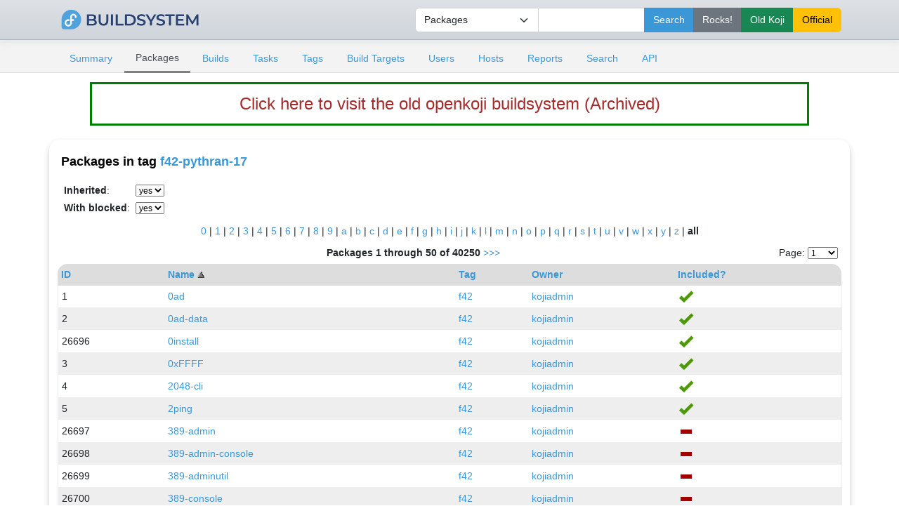

--- FILE ---
content_type: text/html; charset=UTF-8
request_url: https://openkoji.iscas.ac.cn/koji/packages?tagID=28
body_size: 4504
content:


<!DOCTYPE html PUBLIC "-//W3C//DTD XHTML 1.0 Transitional//EN"
"http://www.w3.org/TR/xhtml1/DTD/xhtml1-transitional.dtd">


<html xmlns="http://www.w3.org/1999/xhtml">
  <head>
    <meta http-equiv="Content-Type" content="text/html; charset=UTF-8"/>
    <title>Packages | ISCAS openkoji system</title>
    <link rel="shortcut icon" href="/koji-static/images/koji.ico"/>
    <link rel="stylesheet" type="text/css" media="screen" title="Koji Style" href="/koji-static/koji.css"/>
    <link rel="stylesheet" type="text/css" media="screen" href="/koji-static/fedora-bootstrap.min.css"/>
    <link rel="stylesheet" type="text/css" media="screen" href="/koji-static/koji-theme-fedora.css"/>
    <link rel="alternate stylesheet" type="text/css" media="screen" title="Debug" href="/koji-static/debug.css"/>
    <link rel="stylesheet" type="text/css" media="screen" href="/koji-static/custom.css"/>
    <link rel="alternate" type="application/rss+xml" title="Koji: recent builds" href="/koji/recentbuilds"/>
  </head>
  <body id="packages">

    <div>
      <div>

        <!-- HEADER -->
          <div class="navbar navbar-full navbar-light masthead">
            <div class="container">
                <a href="/"><img src="/koji-static/images/koji.png" alt="fedora" height="40px"></a>
                <div class="nav navbar-nav">
                  <form action="search">
                      <input type="hidden" name="match" value="glob"/>
                        <div class="input-group">
                          <select class="form-select" name="type">
                            <option value="package">Packages</option>
                            <option value="build">Builds</option>
                            <option value="tag">Tags</option>
                            <option value="target">Build Targets</option>
                            <option value="user">Users</option>
                            <option value="host">Hosts</option>
                            <option value="rpm">RPMs</option>
                          </select>
                          <input type="text" class="form-control" name="terms" title="You can use glob expressions here (e.g. 'bash-*')" value=""/>
                          <input type="submit" class="btn btn-primary" value="Search"/>
                          <input type="submit" class="btn btn-secondary" value="Rocks!" formaction="http://fedora.riscv.rocks/koji/search" />
                          <input type="submit" class="btn btn-success" value="Old Koji" formaction="https://openkoji-bj.isrc.ac.cn/koji/search" />
                          <input type="submit" class="btn btn-warning" value="Official" formaction="https://koji.fedoraproject.org/koji/search" />

                          </div>
                  </form>
                </div>
            </div>
          </div>
        <!-- end header -->

        <!-- MAIN NAVIGATION -->
        <div>
          <div class="sub-header">
            <div class="container">
              <ul class="nav nav-tabs nav-small">
                <li class="nav-item"><a class="nav-link
                  " href="index">Summary</a></li>
                <li class="nav-item"><a class="nav-link
                  active
                  " href="packages">Packages</a></li>
                <li class="nav-item"><a class="nav-link
                  " href="builds">Builds</a></li>
                <li class="nav-item"><a class="nav-link
                  " href="tasks">Tasks</a></li>
                <li class="nav-item"><a class="nav-link
                  " href="tags">Tags</a></li>
                <li class="nav-item"><a class="nav-link
                  " href="buildtargets">Build Targets</a></li>
                <li class="nav-item"><a class="nav-link
                  " href="users">Users</a></li>
                <li class="nav-item"><a class="nav-link
                  " href="hosts">Hosts</a></li>
                <li class="nav-item"><a class="nav-link
                  " href="reports">Reports</a></li>
                <li class="nav-item"><a class="nav-link
                  " href="search">Search</a></li>
                <li class="nav-item"><a class="nav-link
                  " href="api">API</a></li>
              </ul>
            </div>
          </div>
        </div>
        <!-- end mainNav -->

        <!--span id="loginInfo">
          Fri, 23 Jan 2026 04:07:25 CST
           |
          <a href="login">login</a>
        </span-->
<div class="old-koji-bar"><a href="https://openkoji-bj.isrc.ac.cn/koji" target="_blank" style="
    color: brown;
"> Click here to visit the old openkoji buildsystem (Archived) </a></div>
        <div class="container main pt-3">


  <h4>Packages
in tag <a href="taginfo?tagID=28">f42-pythran-17</a>
</h4>

  <table class="data-list">
    <tr>
      <td colspan="5">
        <table class="nested">
          <tr><td>
          <strong>Inherited</strong>:
          </td><td>
          <select name="inherited" class="filterlist" onchange="javascript: window.location = 'packages?inherited=' + this.value + '&tagID=28&order=package_name&blocked=1';">
            <option value="1" selected>yes</option>
            <option value="0" >no</option>
          </select>
          </td></tr>
          <tr><td>
          <strong>With blocked</strong>:
          </td><td>
          <select name="blocked" class="filterlist" onchange="javascript: window.location = 'packages?blocked=' + this.value + '&tagID=28&order=package_name&inherited=1';">
            <option value="1" selected>yes</option>
            <option value="0" >no</option>
          </select>
          </td></tr>
        </table>
    </tr>
    <tr>
      <td class="charlist" colspan="5">
        <a href="packages?prefix=0&tagID=28&order=package_name&inherited=1&blocked=1">0</a>
        |
        <a href="packages?prefix=1&tagID=28&order=package_name&inherited=1&blocked=1">1</a>
        |
        <a href="packages?prefix=2&tagID=28&order=package_name&inherited=1&blocked=1">2</a>
        |
        <a href="packages?prefix=3&tagID=28&order=package_name&inherited=1&blocked=1">3</a>
        |
        <a href="packages?prefix=4&tagID=28&order=package_name&inherited=1&blocked=1">4</a>
        |
        <a href="packages?prefix=5&tagID=28&order=package_name&inherited=1&blocked=1">5</a>
        |
        <a href="packages?prefix=6&tagID=28&order=package_name&inherited=1&blocked=1">6</a>
        |
        <a href="packages?prefix=7&tagID=28&order=package_name&inherited=1&blocked=1">7</a>
        |
        <a href="packages?prefix=8&tagID=28&order=package_name&inherited=1&blocked=1">8</a>
        |
        <a href="packages?prefix=9&tagID=28&order=package_name&inherited=1&blocked=1">9</a>
        |
        <a href="packages?prefix=a&tagID=28&order=package_name&inherited=1&blocked=1">a</a>
        |
        <a href="packages?prefix=b&tagID=28&order=package_name&inherited=1&blocked=1">b</a>
        |
        <a href="packages?prefix=c&tagID=28&order=package_name&inherited=1&blocked=1">c</a>
        |
        <a href="packages?prefix=d&tagID=28&order=package_name&inherited=1&blocked=1">d</a>
        |
        <a href="packages?prefix=e&tagID=28&order=package_name&inherited=1&blocked=1">e</a>
        |
        <a href="packages?prefix=f&tagID=28&order=package_name&inherited=1&blocked=1">f</a>
        |
        <a href="packages?prefix=g&tagID=28&order=package_name&inherited=1&blocked=1">g</a>
        |
        <a href="packages?prefix=h&tagID=28&order=package_name&inherited=1&blocked=1">h</a>
        |
        <a href="packages?prefix=i&tagID=28&order=package_name&inherited=1&blocked=1">i</a>
        |
        <a href="packages?prefix=j&tagID=28&order=package_name&inherited=1&blocked=1">j</a>
        |
        <a href="packages?prefix=k&tagID=28&order=package_name&inherited=1&blocked=1">k</a>
        |
        <a href="packages?prefix=l&tagID=28&order=package_name&inherited=1&blocked=1">l</a>
        |
        <a href="packages?prefix=m&tagID=28&order=package_name&inherited=1&blocked=1">m</a>
        |
        <a href="packages?prefix=n&tagID=28&order=package_name&inherited=1&blocked=1">n</a>
        |
        <a href="packages?prefix=o&tagID=28&order=package_name&inherited=1&blocked=1">o</a>
        |
        <a href="packages?prefix=p&tagID=28&order=package_name&inherited=1&blocked=1">p</a>
        |
        <a href="packages?prefix=q&tagID=28&order=package_name&inherited=1&blocked=1">q</a>
        |
        <a href="packages?prefix=r&tagID=28&order=package_name&inherited=1&blocked=1">r</a>
        |
        <a href="packages?prefix=s&tagID=28&order=package_name&inherited=1&blocked=1">s</a>
        |
        <a href="packages?prefix=t&tagID=28&order=package_name&inherited=1&blocked=1">t</a>
        |
        <a href="packages?prefix=u&tagID=28&order=package_name&inherited=1&blocked=1">u</a>
        |
        <a href="packages?prefix=v&tagID=28&order=package_name&inherited=1&blocked=1">v</a>
        |
        <a href="packages?prefix=w&tagID=28&order=package_name&inherited=1&blocked=1">w</a>
        |
        <a href="packages?prefix=x&tagID=28&order=package_name&inherited=1&blocked=1">x</a>
        |
        <a href="packages?prefix=y&tagID=28&order=package_name&inherited=1&blocked=1">y</a>
        |
        <a href="packages?prefix=z&tagID=28&order=package_name&inherited=1&blocked=1">z</a>
        |
        <strong>all</strong>
      </td>
    </tr>
    <tr>
      <td class="paginate" colspan="5">
        <form class="pageJump" action="">
          Page:
          <select onchange="javascript: window.location = 'packages?start=' + this.value * 50 + '&tagID=28&order=package_name&inherited=1&blocked=1';">
            <option value="0" selected>1</option>
            <option value="1">2</option>
            <option value="2">3</option>
            <option value="3">4</option>
            <option value="4">5</option>
            <option value="5">6</option>
            <option value="6">7</option>
            <option value="7">8</option>
            <option value="8">9</option>
            <option value="9">10</option>
            <option value="10">11</option>
            <option value="11">12</option>
            <option value="12">13</option>
            <option value="13">14</option>
            <option value="14">15</option>
            <option value="15">16</option>
            <option value="16">17</option>
            <option value="17">18</option>
            <option value="18">19</option>
            <option value="19">20</option>
            <option value="20">21</option>
            <option value="21">22</option>
            <option value="22">23</option>
            <option value="23">24</option>
            <option value="24">25</option>
            <option value="25">26</option>
            <option value="26">27</option>
            <option value="27">28</option>
            <option value="28">29</option>
            <option value="29">30</option>
            <option value="30">31</option>
            <option value="31">32</option>
            <option value="32">33</option>
            <option value="33">34</option>
            <option value="34">35</option>
            <option value="35">36</option>
            <option value="36">37</option>
            <option value="37">38</option>
            <option value="38">39</option>
            <option value="39">40</option>
            <option value="40">41</option>
            <option value="41">42</option>
            <option value="42">43</option>
            <option value="43">44</option>
            <option value="44">45</option>
            <option value="45">46</option>
            <option value="46">47</option>
            <option value="47">48</option>
            <option value="48">49</option>
            <option value="49">50</option>
            <option value="50">51</option>
            <option value="51">52</option>
            <option value="52">53</option>
            <option value="53">54</option>
            <option value="54">55</option>
            <option value="55">56</option>
            <option value="56">57</option>
            <option value="57">58</option>
            <option value="58">59</option>
            <option value="59">60</option>
            <option value="60">61</option>
            <option value="61">62</option>
            <option value="62">63</option>
            <option value="63">64</option>
            <option value="64">65</option>
            <option value="65">66</option>
            <option value="66">67</option>
            <option value="67">68</option>
            <option value="68">69</option>
            <option value="69">70</option>
            <option value="70">71</option>
            <option value="71">72</option>
            <option value="72">73</option>
            <option value="73">74</option>
            <option value="74">75</option>
            <option value="75">76</option>
            <option value="76">77</option>
            <option value="77">78</option>
            <option value="78">79</option>
            <option value="79">80</option>
            <option value="80">81</option>
            <option value="81">82</option>
            <option value="82">83</option>
            <option value="83">84</option>
            <option value="84">85</option>
            <option value="85">86</option>
            <option value="86">87</option>
            <option value="87">88</option>
            <option value="88">89</option>
            <option value="89">90</option>
            <option value="90">91</option>
            <option value="91">92</option>
            <option value="92">93</option>
            <option value="93">94</option>
            <option value="94">95</option>
            <option value="95">96</option>
            <option value="96">97</option>
            <option value="97">98</option>
            <option value="98">99</option>
            <option value="99">100</option>
            <option value="199">200</option>
            <option value="299">300</option>
            <option value="399">400</option>
            <option value="499">500</option>
            <option value="599">600</option>
            <option value="699">700</option>
            <option value="799">800</option>
          </select>
        </form>
        <strong>Packages 1 through 50 of 40250</strong>
        <a href="packages?start=50&tagID=28&order=package_name&inherited=1&blocked=1">&gt;&gt;&gt;</a>
      </td>
    </tr>
    <tr class="list-header">
      <th><a href="packages?order=package_id&tagID=28&inherited=1&blocked=1">ID</a> </th>
      <th><a href="packages?order=-package_name&tagID=28&inherited=1&blocked=1">Name</a> <img src="/koji-static/images/gray-triangle-up.gif" class="sort" alt="ascending sort"/></th>
        <th><a href="packages?order=tag_name&tagID=28&inherited=1&blocked=1">Tag</a> </th>
        <th><a href="packages?order=owner_name&tagID=28&inherited=1&blocked=1">Owner</a> </th>
        <th><a href="packages?order=blocked&tagID=28&inherited=1&blocked=1">Included?</a> </th>
    </tr>
        <tr class="row-odd">
          <td>1</td>
          <td><a href="packageinfo?packageID=1">0ad</a></td>
          <td><a href="taginfo?tagID=25">f42</a></td>
          <td class="user-kojiadmin"><a href="userinfo?userID=4">kojiadmin</a></td>
          <td class="true"><img class="stateimg" src="/koji-static/images/yes.png" title="yes" alt="yes"/></td>
        </tr>
        <tr class="row-even">
          <td>2</td>
          <td><a href="packageinfo?packageID=2">0ad-data</a></td>
          <td><a href="taginfo?tagID=25">f42</a></td>
          <td class="user-kojiadmin"><a href="userinfo?userID=4">kojiadmin</a></td>
          <td class="true"><img class="stateimg" src="/koji-static/images/yes.png" title="yes" alt="yes"/></td>
        </tr>
        <tr class="row-odd">
          <td>26696</td>
          <td><a href="packageinfo?packageID=26696">0install</a></td>
          <td><a href="taginfo?tagID=25">f42</a></td>
          <td class="user-kojiadmin"><a href="userinfo?userID=4">kojiadmin</a></td>
          <td class="true"><img class="stateimg" src="/koji-static/images/yes.png" title="yes" alt="yes"/></td>
        </tr>
        <tr class="row-even">
          <td>3</td>
          <td><a href="packageinfo?packageID=3">0xFFFF</a></td>
          <td><a href="taginfo?tagID=25">f42</a></td>
          <td class="user-kojiadmin"><a href="userinfo?userID=4">kojiadmin</a></td>
          <td class="true"><img class="stateimg" src="/koji-static/images/yes.png" title="yes" alt="yes"/></td>
        </tr>
        <tr class="row-odd">
          <td>4</td>
          <td><a href="packageinfo?packageID=4">2048-cli</a></td>
          <td><a href="taginfo?tagID=25">f42</a></td>
          <td class="user-kojiadmin"><a href="userinfo?userID=4">kojiadmin</a></td>
          <td class="true"><img class="stateimg" src="/koji-static/images/yes.png" title="yes" alt="yes"/></td>
        </tr>
        <tr class="row-even">
          <td>5</td>
          <td><a href="packageinfo?packageID=5">2ping</a></td>
          <td><a href="taginfo?tagID=25">f42</a></td>
          <td class="user-kojiadmin"><a href="userinfo?userID=4">kojiadmin</a></td>
          <td class="true"><img class="stateimg" src="/koji-static/images/yes.png" title="yes" alt="yes"/></td>
        </tr>
        <tr class="row-odd">
          <td>26697</td>
          <td><a href="packageinfo?packageID=26697">389-admin</a></td>
          <td><a href="taginfo?tagID=25">f42</a></td>
          <td class="user-kojiadmin"><a href="userinfo?userID=4">kojiadmin</a></td>
          <td class="false"><img class="stateimg" src="/koji-static/images/no.png" title="no" alt="no"/></td>
        </tr>
        <tr class="row-even">
          <td>26698</td>
          <td><a href="packageinfo?packageID=26698">389-admin-console</a></td>
          <td><a href="taginfo?tagID=25">f42</a></td>
          <td class="user-kojiadmin"><a href="userinfo?userID=4">kojiadmin</a></td>
          <td class="false"><img class="stateimg" src="/koji-static/images/no.png" title="no" alt="no"/></td>
        </tr>
        <tr class="row-odd">
          <td>26699</td>
          <td><a href="packageinfo?packageID=26699">389-adminutil</a></td>
          <td><a href="taginfo?tagID=25">f42</a></td>
          <td class="user-kojiadmin"><a href="userinfo?userID=4">kojiadmin</a></td>
          <td class="false"><img class="stateimg" src="/koji-static/images/no.png" title="no" alt="no"/></td>
        </tr>
        <tr class="row-even">
          <td>26700</td>
          <td><a href="packageinfo?packageID=26700">389-console</a></td>
          <td><a href="taginfo?tagID=25">f42</a></td>
          <td class="user-kojiadmin"><a href="userinfo?userID=4">kojiadmin</a></td>
          <td class="false"><img class="stateimg" src="/koji-static/images/no.png" title="no" alt="no"/></td>
        </tr>
        <tr class="row-odd">
          <td>26702</td>
          <td><a href="packageinfo?packageID=26702">389-ds</a></td>
          <td><a href="taginfo?tagID=25">f42</a></td>
          <td class="user-kojiadmin"><a href="userinfo?userID=4">kojiadmin</a></td>
          <td class="false"><img class="stateimg" src="/koji-static/images/no.png" title="no" alt="no"/></td>
        </tr>
        <tr class="row-even">
          <td>6</td>
          <td><a href="packageinfo?packageID=6">389-ds-base</a></td>
          <td><a href="taginfo?tagID=25">f42</a></td>
          <td class="user-kojiadmin"><a href="userinfo?userID=4">kojiadmin</a></td>
          <td class="true"><img class="stateimg" src="/koji-static/images/yes.png" title="yes" alt="yes"/></td>
        </tr>
        <tr class="row-odd">
          <td>26703</td>
          <td><a href="packageinfo?packageID=26703">389-ds-console</a></td>
          <td><a href="taginfo?tagID=25">f42</a></td>
          <td class="user-kojiadmin"><a href="userinfo?userID=4">kojiadmin</a></td>
          <td class="false"><img class="stateimg" src="/koji-static/images/no.png" title="no" alt="no"/></td>
        </tr>
        <tr class="row-even">
          <td>26704</td>
          <td><a href="packageinfo?packageID=26704">389-dsgw</a></td>
          <td><a href="taginfo?tagID=25">f42</a></td>
          <td class="user-kojiadmin"><a href="userinfo?userID=4">kojiadmin</a></td>
          <td class="false"><img class="stateimg" src="/koji-static/images/no.png" title="no" alt="no"/></td>
        </tr>
        <tr class="row-odd">
          <td>7</td>
          <td><a href="packageinfo?packageID=7">3Depict</a></td>
          <td><a href="taginfo?tagID=25">f42</a></td>
          <td class="user-kojiadmin"><a href="userinfo?userID=4">kojiadmin</a></td>
          <td class="false"><img class="stateimg" src="/koji-static/images/no.png" title="no" alt="no"/></td>
        </tr>
        <tr class="row-even">
          <td>8</td>
          <td><a href="packageinfo?packageID=8">3dprinter-udev-rules</a></td>
          <td><a href="taginfo?tagID=25">f42</a></td>
          <td class="user-kojiadmin"><a href="userinfo?userID=4">kojiadmin</a></td>
          <td class="true"><img class="stateimg" src="/koji-static/images/yes.png" title="yes" alt="yes"/></td>
        </tr>
        <tr class="row-odd">
          <td>9</td>
          <td><a href="packageinfo?packageID=9">3mux</a></td>
          <td><a href="taginfo?tagID=25">f42</a></td>
          <td class="user-kojiadmin"><a href="userinfo?userID=4">kojiadmin</a></td>
          <td class="true"><img class="stateimg" src="/koji-static/images/yes.png" title="yes" alt="yes"/></td>
        </tr>
        <tr class="row-even">
          <td>10</td>
          <td><a href="packageinfo?packageID=10">3proxy</a></td>
          <td><a href="taginfo?tagID=25">f42</a></td>
          <td class="user-kojiadmin"><a href="userinfo?userID=4">kojiadmin</a></td>
          <td class="true"><img class="stateimg" src="/koji-static/images/yes.png" title="yes" alt="yes"/></td>
        </tr>
        <tr class="row-odd">
          <td>11</td>
          <td><a href="packageinfo?packageID=11">4Pane</a></td>
          <td><a href="taginfo?tagID=25">f42</a></td>
          <td class="user-kojiadmin"><a href="userinfo?userID=4">kojiadmin</a></td>
          <td class="true"><img class="stateimg" src="/koji-static/images/yes.png" title="yes" alt="yes"/></td>
        </tr>
        <tr class="row-even">
          <td>12</td>
          <td><a href="packageinfo?packageID=12">4diac-forte</a></td>
          <td><a href="taginfo?tagID=25">f42</a></td>
          <td class="user-kojiadmin"><a href="userinfo?userID=4">kojiadmin</a></td>
          <td class="true"><img class="stateimg" src="/koji-static/images/yes.png" title="yes" alt="yes"/></td>
        </tr>
        <tr class="row-odd">
          <td>13</td>
          <td><a href="packageinfo?packageID=13">4th</a></td>
          <td><a href="taginfo?tagID=25">f42</a></td>
          <td class="user-kojiadmin"><a href="userinfo?userID=4">kojiadmin</a></td>
          <td class="true"><img class="stateimg" src="/koji-static/images/yes.png" title="yes" alt="yes"/></td>
        </tr>
        <tr class="row-even">
          <td>14</td>
          <td><a href="packageinfo?packageID=14">4ti2</a></td>
          <td><a href="taginfo?tagID=25">f42</a></td>
          <td class="user-kojiadmin"><a href="userinfo?userID=4">kojiadmin</a></td>
          <td class="true"><img class="stateimg" src="/koji-static/images/yes.png" title="yes" alt="yes"/></td>
        </tr>
        <tr class="row-odd">
          <td>26705</td>
          <td><a href="packageinfo?packageID=26705">5minute</a></td>
          <td><a href="taginfo?tagID=25">f42</a></td>
          <td class="user-kojiadmin"><a href="userinfo?userID=4">kojiadmin</a></td>
          <td class="false"><img class="stateimg" src="/koji-static/images/no.png" title="no" alt="no"/></td>
        </tr>
        <tr class="row-even">
          <td>15</td>
          <td><a href="packageinfo?packageID=15">64tass</a></td>
          <td><a href="taginfo?tagID=25">f42</a></td>
          <td class="user-kojiadmin"><a href="userinfo?userID=4">kojiadmin</a></td>
          <td class="true"><img class="stateimg" src="/koji-static/images/yes.png" title="yes" alt="yes"/></td>
        </tr>
        <tr class="row-odd">
          <td>16</td>
          <td><a href="packageinfo?packageID=16">6tunnel</a></td>
          <td><a href="taginfo?tagID=25">f42</a></td>
          <td class="user-kojiadmin"><a href="userinfo?userID=4">kojiadmin</a></td>
          <td class="true"><img class="stateimg" src="/koji-static/images/yes.png" title="yes" alt="yes"/></td>
        </tr>
        <tr class="row-even">
          <td>24031</td>
          <td><a href="packageinfo?packageID=24031">7kaa</a></td>
          <td><a href="taginfo?tagID=25">f42</a></td>
          <td class="user-kojiadmin"><a href="userinfo?userID=4">kojiadmin</a></td>
          <td class="false"><img class="stateimg" src="/koji-static/images/no.png" title="no" alt="no"/></td>
        </tr>
        <tr class="row-odd">
          <td>17</td>
          <td><a href="packageinfo?packageID=17">8088_bios</a></td>
          <td><a href="taginfo?tagID=25">f42</a></td>
          <td class="user-kojiadmin"><a href="userinfo?userID=4">kojiadmin</a></td>
          <td class="true"><img class="stateimg" src="/koji-static/images/yes.png" title="yes" alt="yes"/></td>
        </tr>
        <tr class="row-even">
          <td>26706</td>
          <td><a href="packageinfo?packageID=26706">8Kingdoms</a></td>
          <td><a href="taginfo?tagID=25">f42</a></td>
          <td class="user-kojiadmin"><a href="userinfo?userID=4">kojiadmin</a></td>
          <td class="false"><img class="stateimg" src="/koji-static/images/no.png" title="no" alt="no"/></td>
        </tr>
        <tr class="row-odd">
          <td>26707</td>
          <td><a href="packageinfo?packageID=26707">8sync</a></td>
          <td><a href="taginfo?tagID=25">f42</a></td>
          <td class="user-kojiadmin"><a href="userinfo?userID=4">kojiadmin</a></td>
          <td class="false"><img class="stateimg" src="/koji-static/images/no.png" title="no" alt="no"/></td>
        </tr>
        <tr class="row-even">
          <td>18</td>
          <td><a href="packageinfo?packageID=18">90-Second-Portraits</a></td>
          <td><a href="taginfo?tagID=25">f42</a></td>
          <td class="user-kojiadmin"><a href="userinfo?userID=4">kojiadmin</a></td>
          <td class="true"><img class="stateimg" src="/koji-static/images/yes.png" title="yes" alt="yes"/></td>
        </tr>
        <tr class="row-odd">
          <td>26708</td>
          <td><a href="packageinfo?packageID=26708">915resolution</a></td>
          <td><a href="taginfo?tagID=25">f42</a></td>
          <td class="user-kojiadmin"><a href="userinfo?userID=4">kojiadmin</a></td>
          <td class="false"><img class="stateimg" src="/koji-static/images/no.png" title="no" alt="no"/></td>
        </tr>
        <tr class="row-even">
          <td>26709</td>
          <td><a href="packageinfo?packageID=26709">99soft-oss-parent</a></td>
          <td><a href="taginfo?tagID=25">f42</a></td>
          <td class="user-kojiadmin"><a href="userinfo?userID=4">kojiadmin</a></td>
          <td class="false"><img class="stateimg" src="/koji-static/images/no.png" title="no" alt="no"/></td>
        </tr>
        <tr class="row-odd">
          <td>19</td>
          <td><a href="packageinfo?packageID=19">9wm</a></td>
          <td><a href="taginfo?tagID=25">f42</a></td>
          <td class="user-kojiadmin"><a href="userinfo?userID=4">kojiadmin</a></td>
          <td class="true"><img class="stateimg" src="/koji-static/images/yes.png" title="yes" alt="yes"/></td>
        </tr>
        <tr class="row-even">
          <td>20</td>
          <td><a href="packageinfo?packageID=20">AGReader</a></td>
          <td><a href="taginfo?tagID=25">f42</a></td>
          <td class="user-kojiadmin"><a href="userinfo?userID=4">kojiadmin</a></td>
          <td class="true"><img class="stateimg" src="/koji-static/images/yes.png" title="yes" alt="yes"/></td>
        </tr>
        <tr class="row-odd">
          <td>42142</td>
          <td><a href="packageinfo?packageID=42142">ALL</a></td>
          <td><a href="taginfo?tagID=25">f42</a></td>
          <td class="user-kojiadmin"><a href="userinfo?userID=4">kojiadmin</a></td>
          <td class="true"><img class="stateimg" src="/koji-static/images/yes.png" title="yes" alt="yes"/></td>
        </tr>
        <tr class="row-even">
          <td>21</td>
          <td><a href="packageinfo?packageID=21">AMF</a></td>
          <td><a href="taginfo?tagID=25">f42</a></td>
          <td class="user-kojiadmin"><a href="userinfo?userID=4">kojiadmin</a></td>
          <td class="true"><img class="stateimg" src="/koji-static/images/yes.png" title="yes" alt="yes"/></td>
        </tr>
        <tr class="row-odd">
          <td>22</td>
          <td><a href="packageinfo?packageID=22">APLpy</a></td>
          <td><a href="taginfo?tagID=25">f42</a></td>
          <td class="user-kojiadmin"><a href="userinfo?userID=4">kojiadmin</a></td>
          <td class="true"><img class="stateimg" src="/koji-static/images/yes.png" title="yes" alt="yes"/></td>
        </tr>
        <tr class="row-even">
          <td>23</td>
          <td><a href="packageinfo?packageID=23">ATpy</a></td>
          <td><a href="taginfo?tagID=25">f42</a></td>
          <td class="user-kojiadmin"><a href="userinfo?userID=4">kojiadmin</a></td>
          <td class="true"><img class="stateimg" src="/koji-static/images/yes.png" title="yes" alt="yes"/></td>
        </tr>
        <tr class="row-odd">
          <td>24</td>
          <td><a href="packageinfo?packageID=24">AcetoneISO</a></td>
          <td><a href="taginfo?tagID=25">f42</a></td>
          <td class="user-kojiadmin"><a href="userinfo?userID=4">kojiadmin</a></td>
          <td class="true"><img class="stateimg" src="/koji-static/images/yes.png" title="yes" alt="yes"/></td>
        </tr>
        <tr class="row-even">
          <td>26731</td>
          <td><a href="packageinfo?packageID=26731">AcetoneISO2</a></td>
          <td><a href="taginfo?tagID=25">f42</a></td>
          <td class="user-kojiadmin"><a href="userinfo?userID=4">kojiadmin</a></td>
          <td class="false"><img class="stateimg" src="/koji-static/images/no.png" title="no" alt="no"/></td>
        </tr>
        <tr class="row-odd">
          <td>25</td>
          <td><a href="packageinfo?packageID=25">Add64</a></td>
          <td><a href="taginfo?tagID=25">f42</a></td>
          <td class="user-kojiadmin"><a href="userinfo?userID=4">kojiadmin</a></td>
          <td class="true"><img class="stateimg" src="/koji-static/images/yes.png" title="yes" alt="yes"/></td>
        </tr>
        <tr class="row-even">
          <td>26</td>
          <td><a href="packageinfo?packageID=26">Agda</a></td>
          <td><a href="taginfo?tagID=25">f42</a></td>
          <td class="user-kojiadmin"><a href="userinfo?userID=4">kojiadmin</a></td>
          <td class="true"><img class="stateimg" src="/koji-static/images/yes.png" title="yes" alt="yes"/></td>
        </tr>
        <tr class="row-odd">
          <td>27</td>
          <td><a href="packageinfo?packageID=27">Agda-stdlib</a></td>
          <td><a href="taginfo?tagID=25">f42</a></td>
          <td class="user-kojiadmin"><a href="userinfo?userID=4">kojiadmin</a></td>
          <td class="true"><img class="stateimg" src="/koji-static/images/yes.png" title="yes" alt="yes"/></td>
        </tr>
        <tr class="row-even">
          <td>26782</td>
          <td><a href="packageinfo?packageID=26782">Ajaxterm</a></td>
          <td><a href="taginfo?tagID=25">f42</a></td>
          <td class="user-kojiadmin"><a href="userinfo?userID=4">kojiadmin</a></td>
          <td class="false"><img class="stateimg" src="/koji-static/images/no.png" title="no" alt="no"/></td>
        </tr>
        <tr class="row-odd">
          <td>28</td>
          <td><a href="packageinfo?packageID=28">AllegroOGG</a></td>
          <td><a href="taginfo?tagID=25">f42</a></td>
          <td class="user-kojiadmin"><a href="userinfo?userID=4">kojiadmin</a></td>
          <td class="true"><img class="stateimg" src="/koji-static/images/yes.png" title="yes" alt="yes"/></td>
        </tr>
        <tr class="row-even">
          <td>26861</td>
          <td><a href="packageinfo?packageID=26861">AntTweakBar</a></td>
          <td><a href="taginfo?tagID=25">f42</a></td>
          <td class="user-kojiadmin"><a href="userinfo?userID=4">kojiadmin</a></td>
          <td class="false"><img class="stateimg" src="/koji-static/images/no.png" title="no" alt="no"/></td>
        </tr>
        <tr class="row-odd">
          <td>29</td>
          <td><a href="packageinfo?packageID=29">ArpON</a></td>
          <td><a href="taginfo?tagID=25">f42</a></td>
          <td class="user-kojiadmin"><a href="userinfo?userID=4">kojiadmin</a></td>
          <td class="true"><img class="stateimg" src="/koji-static/images/yes.png" title="yes" alt="yes"/></td>
        </tr>
        <tr class="row-even">
          <td>27019</td>
          <td><a href="packageinfo?packageID=27019">Atomes</a></td>
          <td><a href="taginfo?tagID=25">f42</a></td>
          <td class="user-kojiadmin"><a href="userinfo?userID=4">kojiadmin</a></td>
          <td class="false"><img class="stateimg" src="/koji-static/images/no.png" title="no" alt="no"/></td>
        </tr>
        <tr class="row-odd">
          <td>30</td>
          <td><a href="packageinfo?packageID=30">AtomicParsley</a></td>
          <td><a href="taginfo?tagID=25">f42</a></td>
          <td class="user-kojiadmin"><a href="userinfo?userID=4">kojiadmin</a></td>
          <td class="true"><img class="stateimg" src="/koji-static/images/yes.png" title="yes" alt="yes"/></td>
        </tr>
        <tr class="row-even">
          <td>31</td>
          <td><a href="packageinfo?packageID=31">AusweisApp2</a></td>
          <td><a href="taginfo?tagID=25">f42</a></td>
          <td class="user-kojiadmin"><a href="userinfo?userID=4">kojiadmin</a></td>
          <td class="true"><img class="stateimg" src="/koji-static/images/yes.png" title="yes" alt="yes"/></td>
        </tr>
    <tr>
      <td class="paginate" colspan="5">
        <form class="pageJump" action="">
          Page:
          <select onchange="javascript: window.location = 'packages?start=' + this.value * 50 + '&tagID=28&order=package_name&inherited=1&blocked=1';">
            <option value="0" selected>1</option>
            <option value="1">2</option>
            <option value="2">3</option>
            <option value="3">4</option>
            <option value="4">5</option>
            <option value="5">6</option>
            <option value="6">7</option>
            <option value="7">8</option>
            <option value="8">9</option>
            <option value="9">10</option>
            <option value="10">11</option>
            <option value="11">12</option>
            <option value="12">13</option>
            <option value="13">14</option>
            <option value="14">15</option>
            <option value="15">16</option>
            <option value="16">17</option>
            <option value="17">18</option>
            <option value="18">19</option>
            <option value="19">20</option>
            <option value="20">21</option>
            <option value="21">22</option>
            <option value="22">23</option>
            <option value="23">24</option>
            <option value="24">25</option>
            <option value="25">26</option>
            <option value="26">27</option>
            <option value="27">28</option>
            <option value="28">29</option>
            <option value="29">30</option>
            <option value="30">31</option>
            <option value="31">32</option>
            <option value="32">33</option>
            <option value="33">34</option>
            <option value="34">35</option>
            <option value="35">36</option>
            <option value="36">37</option>
            <option value="37">38</option>
            <option value="38">39</option>
            <option value="39">40</option>
            <option value="40">41</option>
            <option value="41">42</option>
            <option value="42">43</option>
            <option value="43">44</option>
            <option value="44">45</option>
            <option value="45">46</option>
            <option value="46">47</option>
            <option value="47">48</option>
            <option value="48">49</option>
            <option value="49">50</option>
            <option value="50">51</option>
            <option value="51">52</option>
            <option value="52">53</option>
            <option value="53">54</option>
            <option value="54">55</option>
            <option value="55">56</option>
            <option value="56">57</option>
            <option value="57">58</option>
            <option value="58">59</option>
            <option value="59">60</option>
            <option value="60">61</option>
            <option value="61">62</option>
            <option value="62">63</option>
            <option value="63">64</option>
            <option value="64">65</option>
            <option value="65">66</option>
            <option value="66">67</option>
            <option value="67">68</option>
            <option value="68">69</option>
            <option value="69">70</option>
            <option value="70">71</option>
            <option value="71">72</option>
            <option value="72">73</option>
            <option value="73">74</option>
            <option value="74">75</option>
            <option value="75">76</option>
            <option value="76">77</option>
            <option value="77">78</option>
            <option value="78">79</option>
            <option value="79">80</option>
            <option value="80">81</option>
            <option value="81">82</option>
            <option value="82">83</option>
            <option value="83">84</option>
            <option value="84">85</option>
            <option value="85">86</option>
            <option value="86">87</option>
            <option value="87">88</option>
            <option value="88">89</option>
            <option value="89">90</option>
            <option value="90">91</option>
            <option value="91">92</option>
            <option value="92">93</option>
            <option value="93">94</option>
            <option value="94">95</option>
            <option value="95">96</option>
            <option value="96">97</option>
            <option value="97">98</option>
            <option value="98">99</option>
            <option value="99">100</option>
            <option value="199">200</option>
            <option value="299">300</option>
            <option value="399">400</option>
            <option value="499">500</option>
            <option value="599">600</option>
            <option value="699">700</option>
            <option value="799">800</option>
          </select>
        </form>
        <strong>Packages 1 through 50 of 40250</strong>
        <a href="packages?start=50&tagID=28&order=package_name&inherited=1&blocked=1">&gt;&gt;&gt;</a>
      </td>
    </tr>
  </table>

        </div>

        <!--p id="footer">
          Copyright &copy; 2006-2016 Red Hat, Inc.
          <a href="https://pagure.io/koji/"><img src="/koji-static/images/powered-by-koji.png" alt="Powered By Koji" id="PoweredByKojiLogo"/></a>
        </p-->


      </div>
    </div>

    <footer class="footer">
    <div class="container">
      <div class="row justify-content-center">
        <div class="col text-center"> <a href="https://pagure.io/koji/"><img src="/koji-static/images/powered-by-koji.png" alt="Powered By Koji"/></a> </div>
      </div>
      <div class="row justify-content-center">
        <div class="col text-center"><a href="https://pagure.io/koji/">Source</a> | <a href="https://pagure.io/koji/new_issue">Report Issue</a> | <a
            href="https://docs.pagure.org/koji/">Documentation</a></div>
      </div>
      <div class="row justify-content-center">
        <div class="col text-center text-white-50">Running koji version 1.35.3</div>
      </div>
      <div class="row justify-content-center border-top border-secondary mt-4 pt-3 text-center">
        <div class="col-sm-3 col-4 mt-3">
          <div>
            <dl>
              <dt class="text-uppercase h5"><strong>About</strong></dt>
              <dd><a href="https://mirror.iscas.ac.cn/fedora-riscv/dl/">Get Fedora Linux Image (RISC-V)</a></dd>
           </dl>
          </div>
        </div>
        <div class="col-sm-3 col-4 mt-3">
          <div>
            <dl>
              <dt class="text-uppercase h5"><strong>Support</strong></dt>
             <dd><a href="https://github.com/fedora-riscv">Fedora RISC-V Repo</a></dd>
            </dl>
          </div>
        </div>
        <div class="col-sm-3 col-4 mt-3">
          <div>
            <dl>
              <dt class="text-uppercase h5"><strong>Fedora-V Force</strong></dt>
             <dd><a href="https://blog.fedoravforce.com/">Fedora-V Force Blog</a></dd>
             <dd><a href="https://image.fedoravforce.com/">Fedora-V Force Image Guide</a></dd>
            </dl>
          </div>
        </div>
      </div>
      <div class="row">
        <div class="col-12 text-center mt-3">
          <p> Fedora is sponsored by Red Hat. <a
              href="https://www.redhat.com/en/technologies/linux-platforms/articles/relationship-between-fedora-and-rhel">Learn
              more about the relationship between Red Hat and Fedora </a></p>
          <div class="py-3"><a class="border-0" href="https://www.redhat.com/"><img class="rh-logo"
                src="/koji-static/images/redhat-logo.png" alt="Red Hat Logo"></a></div>
          <p>© 2006-2026 Red Hat, Inc., <a href="https://github.com/fedora-riscv">Fedora-V Force</a> and others.</p>
        </div>
      </div>
    </div>
  </footer>
  </body>
</html>

